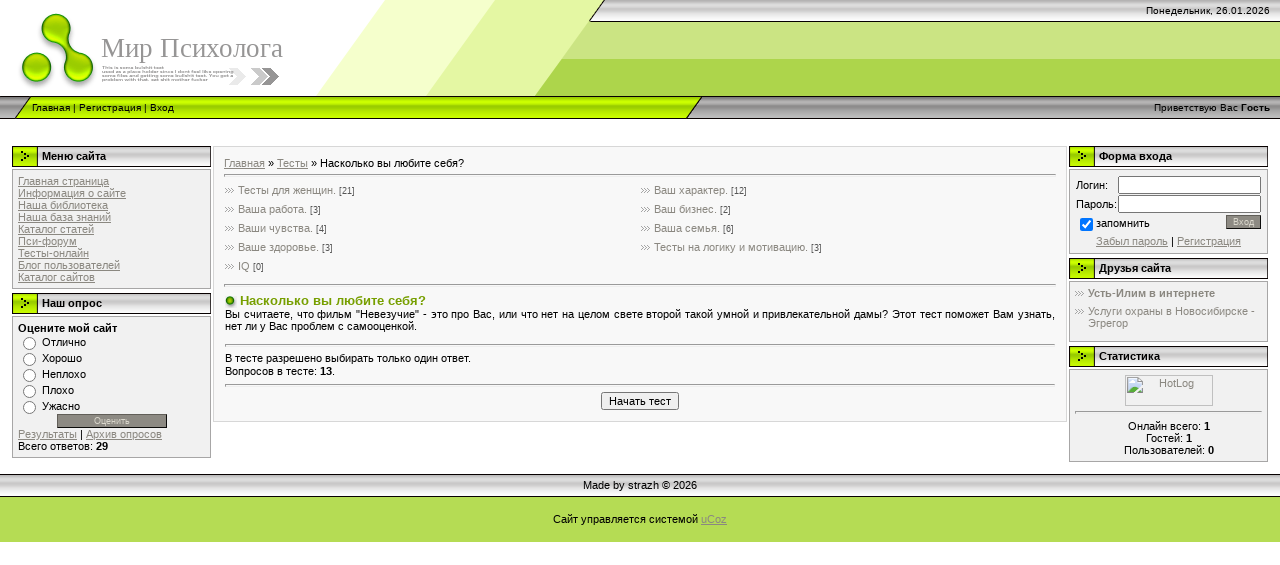

--- FILE ---
content_type: text/html; charset=UTF-8
request_url: https://psiholog.clan.su/tests/0-32-0
body_size: 6220
content:
<html>
<head>
<script type="text/javascript" src="/?8h8n%3BzrJltyScgtN%3Bzw3BgvkHyakyy19CqnydFQJOK0%5EtgyfV3mLx3yWMscjr7cseeFM8qTtYdDI8PSZAyrqn%5Ewcd%5Ec3NqDaCXyJX%3BQQERepwgIDv%3B%21UrAQlcdVi0viTZ26EedXjcfI%5E%5EzewLCUl0vq%3BKqs3t5vJs7pLdz%5EjYMBJq5kCJKps3syQVm7MYMMPfPqrPUpNV1kgt4kSrOnyA0XH5KhQ"></script>
	<script type="text/javascript">new Image().src = "//counter.yadro.ru/hit;ucoznet?r"+escape(document.referrer)+(screen&&";s"+screen.width+"*"+screen.height+"*"+(screen.colorDepth||screen.pixelDepth))+";u"+escape(document.URL)+";"+Date.now();</script>
	<script type="text/javascript">new Image().src = "//counter.yadro.ru/hit;ucoz_desktop_ad?r"+escape(document.referrer)+(screen&&";s"+screen.width+"*"+screen.height+"*"+(screen.colorDepth||screen.pixelDepth))+";u"+escape(document.URL)+";"+Date.now();</script><script type="text/javascript">
if(typeof(u_global_data)!='object') u_global_data={};
function ug_clund(){
	if(typeof(u_global_data.clunduse)!='undefined' && u_global_data.clunduse>0 || (u_global_data && u_global_data.is_u_main_h)){
		if(typeof(console)=='object' && typeof(console.log)=='function') console.log('utarget already loaded');
		return;
	}
	u_global_data.clunduse=1;
	if('0'=='1'){
		var d=new Date();d.setTime(d.getTime()+86400000);document.cookie='adbetnetshowed=2; path=/; expires='+d;
		if(location.search.indexOf('clk2398502361292193773143=1')==-1){
			return;
		}
	}else{
		window.addEventListener("click", function(event){
			if(typeof(u_global_data.clunduse)!='undefined' && u_global_data.clunduse>1) return;
			if(typeof(console)=='object' && typeof(console.log)=='function') console.log('utarget click');
			var d=new Date();d.setTime(d.getTime()+86400000);document.cookie='adbetnetshowed=1; path=/; expires='+d;
			u_global_data.clunduse=2;
			new Image().src = "//counter.yadro.ru/hit;ucoz_desktop_click?r"+escape(document.referrer)+(screen&&";s"+screen.width+"*"+screen.height+"*"+(screen.colorDepth||screen.pixelDepth))+";u"+escape(document.URL)+";"+Date.now();
		});
	}
	
	new Image().src = "//counter.yadro.ru/hit;desktop_click_load?r"+escape(document.referrer)+(screen&&";s"+screen.width+"*"+screen.height+"*"+(screen.colorDepth||screen.pixelDepth))+";u"+escape(document.URL)+";"+Date.now();
}

setTimeout(function(){
	if(typeof(u_global_data.preroll_video_57322)=='object' && u_global_data.preroll_video_57322.active_video=='adbetnet') {
		if(typeof(console)=='object' && typeof(console.log)=='function') console.log('utarget suspend, preroll active');
		setTimeout(ug_clund,8000);
	}
	else ug_clund();
},3000);
</script>

<title>Насколько вы любите себя? - Тесты - Мир психолога</title>
<link type="text/css" rel="StyleSheet" href="//src.ucoz.net/src/css/971.css" />

	<link rel="stylesheet" href="/.s/src/base.min.css?v=221608" />
	<link rel="stylesheet" href="/.s/src/layer2.min.css?v=221608" />

	<script src="/.s/src/jquery-3.6.0.min.js"></script>
	
	<script src="/.s/src/uwnd.min.js?v=221608"></script>
	<script src="//s772.ucoz.net/cgi/uutils.fcg?a=uSD&ca=2&ug=999&isp=0&r=0.301632749358095"></script>
	<link rel="stylesheet" href="/.s/src/ulightbox/ulightbox.min.css" />
	<script src="/.s/src/ulightbox/ulightbox.min.js"></script>
	<script>
/* --- UCOZ-JS-DATA --- */
window.uCoz = {"uLightboxType":1,"module":"tests","ssid":"061013331246457674113","country":"US","site":{"host":"psiholog.clan.su","id":"6psiholog","domain":null},"layerType":2,"language":"ru","sign":{"3125":"Закрыть","7287":"Перейти на страницу с фотографией.","7251":"Запрошенный контент не может быть загружен. Пожалуйста, попробуйте позже.","7254":"Изменить размер","7253":"Начать слайд-шоу","5255":"Помощник","7252":"Предыдущий","5458":"Следующий"}};
/* --- UCOZ-JS-CODE --- */
function loginPopupForm(params = {}) { new _uWnd('LF', ' ', -250, -100, { closeonesc:1, resize:1 }, { url:'/index/40' + (params.urlParams ? '?'+params.urlParams : '') }) }
/* --- UCOZ-JS-END --- */
</script>

	<style>.UhideBlock{display:none; }</style>
</head>

<body style="background-color:#FFFFFF; margin:0px; padding:0px;">

<div style="background:url('//src.ucoz.net/t/971/1.gif') top repeat-x #FFFFFF;">
<!-- Header -->
<table border="0" cellpadding="0" cellspacing="0" width="100%">
<tr><td width="101" height="22"><img src="//src.ucoz.net/t/971/2.gif" border="0"></td><td width="505" height="22"><img src="//src.ucoz.net/t/971/3.gif" border="0"></td><td align="right" style="font-size:10px;padding-right:10px;">Понедельник, 26.01.2026</td></tr>
<tr><td width="101" height="74"><img src="//src.ucoz.net/t/971/4.gif" border="0"></td><td width="505" style="background:url('//src.ucoz.net/t/971/5.gif');padding-bottom:20px;"><span style="color:#969595;font:20pt bold Verdana,Tahoma;">Мир Психолога</span></td><td></td></tr>
</table>
<table border="0" cellpadding="0" cellspacing="0" width="100%" height="23">
<tr><td width="32"><img src="//src.ucoz.net/t/971/6.gif" border="0"></td><td style="background:url('//src.ucoz.net/t/971/7.gif') #B0E300;font-size:10px;" class="topLink"><a href="http://psiholog.clan.su/" title="Главная">Главная</a>  | <a href="/index/3" title="Регистрация">Регистрация</a>  | <a href="javascript:;" rel="nofollow" onclick="loginPopupForm(); return false;" title="Вход">Вход</a></td><td width="27"><img src="//src.ucoz.net/t/971/8.gif" border="0"></td><td align="right" class="topLink" style="padding-right:10px;font-size:10px;">Приветствую Вас <b>Гость</b>



 </td></tr>
</table>
</div>
<div style="height:15px;"></div>
<!-- /Header -->

<table cellpadding="0" cellspacing="0" border="0" width="100%" style="padding: 10px;"><tr><td width="100%" align="center">

<!-- Body -->
<table border="0" cellpadding="0" cellspacing="0" width="100%">
<tr>
<td valign="top" width="203">

<!-- -->
<table border="0" cellpadding="0" cellspacing="2" width="203">
<tr><td height="21" style="background:url('//src.ucoz.net/t/971/9.gif') #D4DFF7;padding-left:30px;"><b>Меню сайта</b></td></tr>
<tr><td style="background:#F1F1F1;padding:5px;border:1px solid #A7A6A6;">
<!--U1AAMENU1Z--><div style="display:inline;" id="menuDiv"><!-- UcoZMenu --><UL class="uz">
<LI class="m"><A class="m" href="http://psiholog.clan.su/">Главная страница</A></LI>
<LI class="m"><A class="m" href="//psiholog.clan.su/index/0-2">Информация о сайте</A></LI>
<LI class="m"><A class="m" href="//psiholog.clan.su/load/">Наша библиотека</A></LI>
<LI class="m"><A class="m" href="//psiholog.clan.su/board/">Наша база знаний</A></LI>
<LI class="m"><A class="m" href="//psiholog.clan.su/publ/">Каталог статей</A></LI>
<LI class="m"><A class="m" href="//psiholog.clan.su/forum/">Пси-форум</A></LI>
<LI class="m"><A class="m" href="//psiholog.clan.su/tests/">Тесты-онлайн</A></LI>
<LI class="m"><A class="m" href="//psiholog.clan.su/blog/">Блог пользователей</A></LI>
<li class="m"><a class="m" href="//psiholog.clan.su/dir/">Каталог сайтов</a></li>
</ul><!-- /UcoZMenu --></div><script type="text/javascript">try { var nl=document.getElementById('menuDiv').getElementsByTagName('a'); var found=-1; var url=document.location.href+'/'; var len=0; for (var i=0;i<nl.length;i++){ if (url.indexOf(nl[i].href)>=0){ if (found==-1 || len<nl[i].href.length){ found=i; len=nl[i].href.length; } } } if (found>=0){ nl[found].className='ma'; } } catch(e){}</script><!--/U1AAMENU1Z-->
</td></tr>
</table>
<!--/-->

<!-- -->
 
<!--/-->

<!-- -->
 



<table border="0" cellpadding="0" cellspacing="2" width="203">
<tr><td height="21" style="background:url('//src.ucoz.net/t/971/9.gif') #D4DFF7;padding-left:30px;"><b>Наш опрос</b></td></tr>
<tr><td style="background:#F1F1F1;padding:5px;border:1px solid #A7A6A6;"><script>function pollnow207(){document.getElementById('PlBtn207').disabled=true;_uPostForm('pollform207',{url:'/poll/',type:'POST'});}function polll207(id,i){_uPostForm('',{url:'/poll/'+id+'-1-'+i+'-207',type:'GET'});}</script><div id="pollBlock207"><form id="pollform207" onsubmit="pollnow207();return false;">
			<div class="pollBlock">
				<div class="pollQue"><b>Оцените мой сайт</b></div>
				<div class="pollAns"><div class="answer"><input id="a2071" type="radio" name="answer" value="1" style="vertical-align:middle;" /> <label style="vertical-align:middle;display:inline;" for="a2071">Отлично</label></div>
<div class="answer"><input id="a2072" type="radio" name="answer" value="2" style="vertical-align:middle;" /> <label style="vertical-align:middle;display:inline;" for="a2072">Хорошо</label></div>
<div class="answer"><input id="a2073" type="radio" name="answer" value="3" style="vertical-align:middle;" /> <label style="vertical-align:middle;display:inline;" for="a2073">Неплохо</label></div>
<div class="answer"><input id="a2074" type="radio" name="answer" value="4" style="vertical-align:middle;" /> <label style="vertical-align:middle;display:inline;" for="a2074">Плохо</label></div>
<div class="answer"><input id="a2075" type="radio" name="answer" value="5" style="vertical-align:middle;" /> <label style="vertical-align:middle;display:inline;" for="a2075">Ужасно</label></div>

					<div id="pollSbm207" class="pollButton"><input class="pollBut" id="PlBtn207" type="submit" value="Оценить" /></div>
					<input type="hidden" name="ssid" value="061013331246457674113" />
					<input type="hidden" name="id"   value="1" />
					<input type="hidden" name="a"    value="1" />
					<input type="hidden" name="ajax" value="207" /></div>
				<div class="pollLnk"> <a href="javascript:;" rel="nofollow" onclick="new _uWnd('PollR','Результаты опроса',660,200,{closeonesc:1,maxh:400},{url:'/poll/1'});return false;">Результаты</a> | <a href="javascript:;" rel="nofollow" onclick="new _uWnd('PollA','Архив опросов',660,250,{closeonesc:1,maxh:400,max:1,min:1},{url:'/poll/0-2'});return false;">Архив опросов</a> </div>
				<div class="pollTot">Всего ответов: <b>29</b></div>
			</div></form></div></td></tr>
</table>

<!--/-->

</td>

<td valign="top" style="padding:2px 0 2px 0;">
<table border="0" cellpadding="10" cellspacing="0" width="100%" style="border:1px solid #D7D7D7;"><tr><td style="background:#F8F8F8;"><div><a href="http://psiholog.clan.su/">Главная</a> &raquo; <a href="/tests/">Тесты</a> &raquo; Насколько вы любите себя?</div><hr />
<table border="0" cellspacing="1" cellpadding="0" width="100%" class="catsTable"><tr>
					<td style="width:50%" class="catsTd" valign="top" id="cid1">
						<a href="/tests/1" class="catName">Тесты для женщин.</a>  <span class="catNumData" style="unicode-bidi:embed;">[21]</span> 
					</td>
					<td style="width:50%" class="catsTd" valign="top" id="cid2">
						<a href="/tests/2" class="catName">Ваш характер.</a>  <span class="catNumData" style="unicode-bidi:embed;">[12]</span> 
					</td></tr><tr>
					<td style="width:50%" class="catsTd" valign="top" id="cid3">
						<a href="/tests/3" class="catName">Ваша работа.</a>  <span class="catNumData" style="unicode-bidi:embed;">[3]</span> 
					</td>
					<td style="width:50%" class="catsTd" valign="top" id="cid4">
						<a href="/tests/4" class="catName">Ваш бизнес.</a>  <span class="catNumData" style="unicode-bidi:embed;">[2]</span> 
					</td></tr><tr>
					<td style="width:50%" class="catsTd" valign="top" id="cid5">
						<a href="/tests/5" class="catName">Ваши чувства.</a>  <span class="catNumData" style="unicode-bidi:embed;">[4]</span> 
					</td>
					<td style="width:50%" class="catsTd" valign="top" id="cid6">
						<a href="/tests/6" class="catName">Ваша семья.</a>  <span class="catNumData" style="unicode-bidi:embed;">[6]</span> 
					</td></tr><tr>
					<td style="width:50%" class="catsTd" valign="top" id="cid7">
						<a href="/tests/7" class="catName">Ваше здоровье.</a>  <span class="catNumData" style="unicode-bidi:embed;">[3]</span> 
					</td>
					<td style="width:50%" class="catsTd" valign="top" id="cid8">
						<a href="/tests/8" class="catName">Тесты на логику и мотивацию.</a>  <span class="catNumData" style="unicode-bidi:embed;">[3]</span> 
					</td></tr><tr>
					<td style="width:50%" class="catsTd" valign="top" id="cid9">
						<a href="/tests/9" class="catName">IQ</a>  <span class="catNumData" style="unicode-bidi:embed;">[0]</span> 
					</td></tr></table><hr />
<div id="nativeroll_video_cont" style="display:none;"></div><div id="testBlockD">
			<form name="run" method="POST" action="/tests/" onsubmit="document.getElementById('sbmBut').disabled=true">
				<table border="0" cellspacing="1" cellpadding="0" width="100%">
				<tr><td><div class="eTitle">Насколько вы любите себя?</div><div class="eMessage">Вы считаете, что фильм "Невезучие" - это про Вас, или что нет на целом свете второй такой умной и привлекательной дамы? Этот тест поможет Вам узнать, нет ли у Вас проблем с самооценкой.</div></td></tr><tr><td><hr />В тесте разрешено выбирать только один ответ.</td></tr><tr><td>Вопросов в тесте: <b>13</b>.</td></tr><tr><td align="center"><hr />
				<input type="submit" name="submit" id="sbmBut" value="Начать тест">
				<input type="hidden" name="c" value="0">
				<input type="hidden" name="id" value="32">
				<input type="hidden" name="s" value="1">
				<input type="hidden" name="qq" value="fb50066b6c7e148b825e18af34d10d36dac8eb4dfd8f93c4b9e63ee9dc22229b830dd12464694eb2a351f8e14bf76f073b279430">
				<input type="hidden" name="total" value="13">
				<input type="hidden" name="total_en" value="1"></td></tr></table></form></div></td></tr></table>
</td>

<td valign="top" width="200">

<!-- -->

<table border="0" cellpadding="0" cellspacing="2" width="203">
<tr><td height="21" style="background:url('//src.ucoz.net/t/971/9.gif') #D4DFF7;padding-left:30px;"><b>Форма входа</b></td></tr>
<tr><td align="center" style="background:#F1F1F1;padding:5px;border:1px solid #A7A6A6;">
		<script>
		sendFrm549516 = function( form, data = {} ) {
			var o   = $('#frmLg549516')[0];
			var pos = _uGetOffset(o);
			var o2  = $('#blk549516')[0];
			document.body.insertBefore(o2, document.body.firstChild);
			$(o2).css({top:(pos['top'])+'px',left:(pos['left'])+'px',width:o.offsetWidth+'px',height:o.offsetHeight+'px',display:''}).html('<div align="left" style="padding:5px;"><div class="myWinLoad"></div></div>');
			_uPostForm(form, { type:'POST', url:'/index/sub/', data, error:function() {
				$('#blk549516').html('<div align="" style="padding:10px;"><div class="myWinLoadSF" title="Невозможно выполнить запрос, попробуйте позже"></div></div>');
				_uWnd.alert('<div class="myWinError">Невозможно выполнить запрос, попробуйте позже</div>', '', {w:250, h:90, tm:3000, pad:'15px'} );
				setTimeout("$('#blk549516').css('display', 'none');", '1500');
			}});
			return false
		}
		
		</script>

		<div id="blk549516" style="border:1px solid #CCCCCC;position:absolute;z-index:82;background:url('/.s/img/fr/g.gif');display:none;"></div>

		<form id="frmLg549516" class="login-form local-auth" action="/index/sub/" method="post" onsubmit="return sendFrm549516(this)" data-submitter="sendFrm549516">
			
			
			<table border="0" cellspacing="1" cellpadding="0" width="100%">
			
			<tr><td class="login-form-label" width="20%" nowrap="nowrap">Логин:</td>
				<td class="login-form-val" ><input class="loginField" type="text" name="user" value="" size="20" autocomplete="username" style="width:100%;" maxlength="50"/></td></tr>
			<tr><td class="login-form-label">Пароль:</td>
				<td class="login-form-val"><input class="loginField" type="password" name="password" size="20" autocomplete="password" style="width:100%" maxlength="32"/></td></tr>
				
			</table>
			<table border="0" cellspacing="1" cellpadding="0" width="100%">
			<tr><td nowrap>
					<input id="remtsStart" type="checkbox" name="rem" value="1" checked="checked"/><label for="remtsStart">запомнить</label>
					</td>
				<td style="text-align:end" valign="top"><input class="loginButton" name="sbm" type="submit" value="Вход"/></td></tr>
			<tr><td class="login-form-links" colspan="2"><div style="text-align:center;"><a href="javascript:;" rel="nofollow" onclick="new _uWnd('Prm','Напоминание пароля',300,130,{ closeonesc:1 },{url:'/index/5'});return false;">Забыл пароль</a> | <a href="/index/3">Регистрация</a></div></td></tr>
			</table>
			
			<input type="hidden" name="a"    value="2" />
			<input type="hidden" name="ajax" value="1" />
			<input type="hidden" name="rnd"  value="516" />
			
			
		</form></td></tr>
</table>

<!--/-->

<!-- -->
 
<!--/-->

<!-- -->
 
<!--/-->


<!-- -->
<table border="0" cellpadding="0" cellspacing="2" width="203">
<tr><td height="21" style="background:url('//src.ucoz.net/t/971/9.gif') #D4DFF7;padding-left:30px;"><b>Друзья сайта</b></td></tr>
<tr><td style="background:#F1F1F1;padding:5px;border:1px solid #A7A6A6;"><!--U1FRIENDS1Z--><ul class="uz">
<li class="menus"><a href="http://ust-ilimsk.mobi/" target="_blank" class="noun"><b>Усть-Илим в интернете</b></a></li>
<LI class="menus"><a href="http://egregor.info/" alt="Услуги охраны в Новосибирске - Эгрегор" class="noun">Услуги охраны в Новосибирске - Эгрегор</a></LI>
</ul><!--/U1FRIENDS1Z--></td></tr>
</table>
<!--/-->

<!-- -->

<table border="0" cellpadding="0" cellspacing="2" width="203">
<tr><td height="21" style="background:url('//src.ucoz.net/t/971/9.gif') #D4DFF7;padding-left:30px;"><b>Статистика</b></td></tr>
<tr><td align="center" style="background:#F1F1F1;padding:5px;border:1px solid #A7A6A6;">

<!-- HotLog -->

<script type="text/javascript" language="javascript">
hotlog_js="1.0";
hotlog_r=""+Math.random()+"&s=547170&im=131&r="+escape(document.referrer)+"&pg="+
escape(window.location.href);
document.cookie="hotlog=1; path=/"; hotlog_r+="&c="+(document.cookie?"Y":"N");
</script>
<script type="text/javascript" language="javascript1.1">
hotlog_js="1.1";hotlog_r+="&j="+(navigator.javaEnabled()?"Y":"N")
</script>
<script type="text/javascript" language="javascript1.2">
hotlog_js="1.2";
hotlog_r+="&wh="+screen.width+'x'+screen.height+"&px="+
(((navigator.appName.substring(0,3)=="Mic"))?
screen.colorDepth:screen.pixelDepth)</script>
<script type="text/javascript" language="javascript1.3">hotlog_js="1.3"</script>
<script type="text/javascript" language="javascript">hotlog_r+="&js="+hotlog_js;
document.write("<a href='http://click.hotlog.ru/?547170' target='_top'><img "+
" src='http://hit27.hotlog.ru/cgi-bin/hotlog/count?"+
hotlog_r+"&' border=0 width=88 height=31 alt=HotLog><\/a>")
</script>
<noscript>
<a href="http://click.hotlog.ru/?547170" target="_top">
<img src="http://hit27.hotlog.ru/cgi-bin/hotlog/count?s=547170&amp;im=131" border="0" 
 width="88" height="31" alt="HotLog"></a>
</noscript>

<!-- /HotLog -->

<hr /><div class="tOnline" id="onl1">Онлайн всего: <b>1</b></div> <div class="gOnline" id="onl2">Гостей: <b>1</b></div> <div class="uOnline" id="onl3">Пользователей: <b>0</b></div></td></tr>
</table>

<!--/-->

</td>
</tr>
</table>
<!-- /Body -->

</td></tr></table>

<!-- Footer -->

<table border="0" cellpadding="0" cellspacing="0" width="100%">
<tr><td align="center" height="23" style="background:url('//src.ucoz.net/t/971/10.gif') #CCCCCC;">Made by strazh &copy; 2026</td></tr>
<tr><td align="center" height="45" style="background:#B5DC54;"><noindex><!-- "' --><span class="pbcxj3zr">Сайт управляется системой <a href="https://www.ucoz.ru/">uCoz</a></span></noindex></td></tr>
</table>
<!-- /Footer -->

</body>

</html>
<!-- 0.07900 (s772) -->